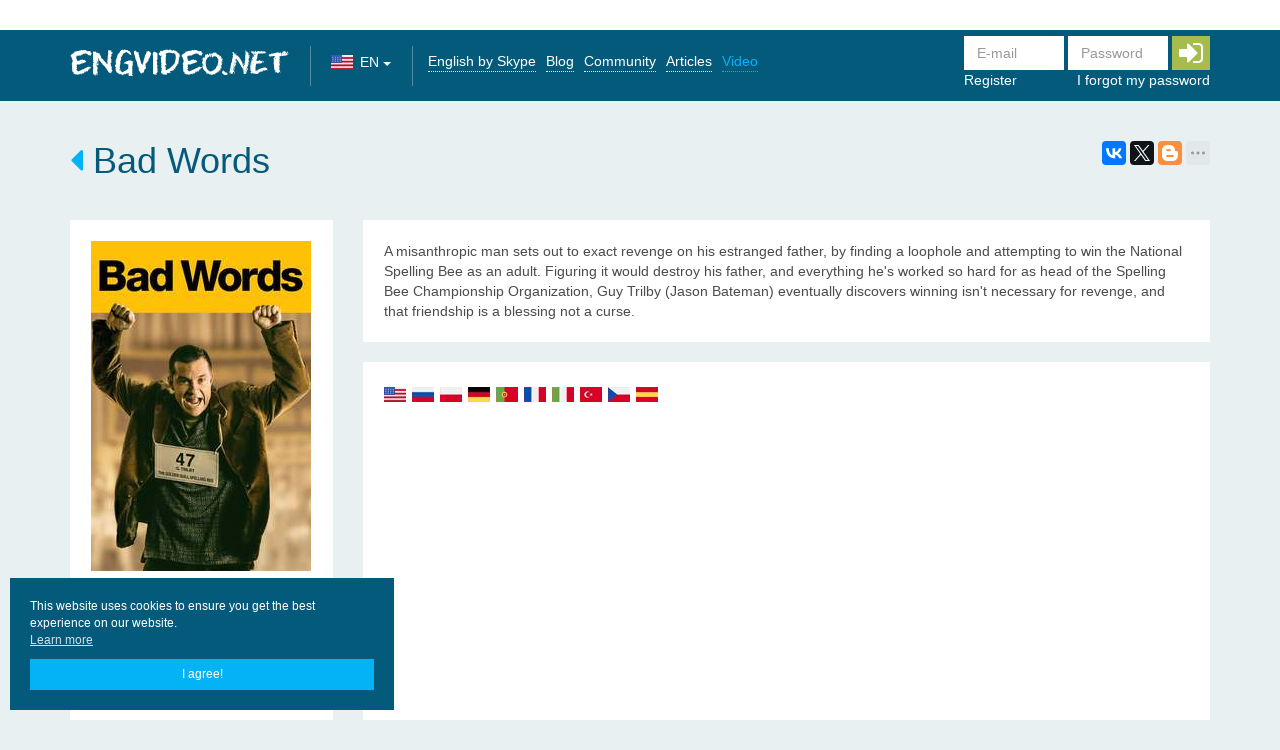

--- FILE ---
content_type: text/html; charset=utf-8
request_url: https://engvideo.net/en/ajax/login-ajax/
body_size: 738
content:



<form id="login-form" class="navbar-form" action="/en/ajax/login-ajax/" method="post">
    <input type='hidden' name='csrfmiddlewaretoken' value='CkuNEN3n0et5z1put0ZPEMMXLEYBXXZV' />

    
    <div class="form-group required"><label class="sr-only control-label" for="id_username">E-mail</label><input class="form-control" id="id_username" maxlength="254" name="username" placeholder="E-mail" required="required" title="" type="text" /></div>
    <div class="form-group required"><label class="sr-only control-label" for="id_password">Password</label><input class="form-control" id="id_password" name="password" placeholder="Password" required="required" title="" type="password" /></div>

    <button id="btn_login" class="btn btn-fa-2x btn-success">
        <i class="fa fa-2x fa-sign-in" aria-hidden="true"></i>
    </button>

    <ul class="nav nav-pills">
        <li>
            <a href="/en/accounts/register/">Register</a>
        </li>
        <li class="pull-right">
            <a href="/en/accounts/password/reset/">I forgot my password</a>
        </li>
    </ul>
</form>

<script>
    $('#btn_login, #btn_login *').click(function () {
        preloaderButton($('#btn_login'));
        saveFormContainer('#login-container', '#login-form');
        return false;
    });
</script>
